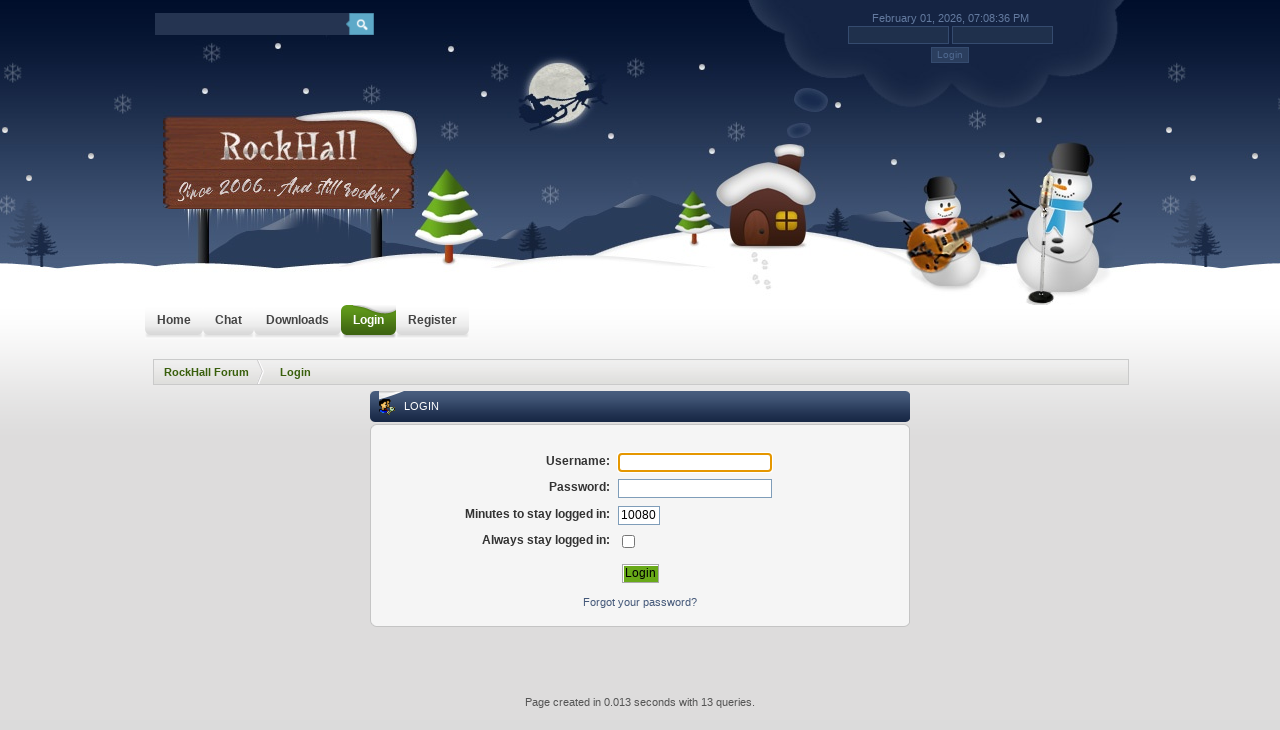

--- FILE ---
content_type: text/html; charset=UTF-8
request_url: http://www.rockhall.ro/forums/index.php?PHPSESSID=kllekrg3pc6rlquhhk2fe1dna5&action=login
body_size: 2440
content:
<!DOCTYPE html PUBLIC "-//W3C//DTD XHTML 1.0 Transitional//EN" "http://www.w3.org/TR/xhtml1/DTD/xhtml1-transitional.dtd">
<html xmlns="http://www.w3.org/1999/xhtml">
<head>
	<link rel="stylesheet" type="text/css" href="https://www.rockhall.ro/forums/Themes/x-mas_20rc3/css/index.css?fin20" />
	<link rel="stylesheet" type="text/css" href="http://www.rockhall.ro/forums/Themes/default/css/webkit.css" />
	<script type="text/javascript" src="http://www.rockhall.ro/forums/Themes/default/scripts/script.js?fin20"></script>
	<script type="text/javascript" src="https://www.rockhall.ro/forums/Themes/x-mas_20rc3/scripts/theme.js?fin20"></script>
	<script type="text/javascript"><!-- // --><![CDATA[
		var smf_theme_url = "https://www.rockhall.ro/forums/Themes/x-mas_20rc3";
		var smf_default_theme_url = "http://www.rockhall.ro/forums/Themes/default";
		var smf_images_url = "https://www.rockhall.ro/forums/Themes/x-mas_20rc3/images";
		var smf_scripturl = "http://www.rockhall.ro/forums/index.php?PHPSESSID=kllekrg3pc6rlquhhk2fe1dna5&amp;";
		var smf_iso_case_folding = false;
		var smf_charset = "UTF-8";
		var ajax_notification_text = "Loading...";
		var ajax_notification_cancel_text = "Cancel";
	// ]]></script>
	<meta http-equiv="Content-Type" content="text/html; charset=UTF-8" />
	<meta name="description" content="RockHall Forum&nbsp;|&nbsp;Login" />
	<title>RockHall Forum&nbsp;|&nbsp;Login</title>
	<link rel="help" href="http://www.rockhall.ro/forums/index.php?PHPSESSID=kllekrg3pc6rlquhhk2fe1dna5&amp;action=help" />
	<link rel="search" href="http://www.rockhall.ro/forums/index.php?PHPSESSID=kllekrg3pc6rlquhhk2fe1dna5&amp;action=search" />
	<link rel="contents" href="http://www.rockhall.ro/forums/index.php?PHPSESSID=kllekrg3pc6rlquhhk2fe1dna5&amp;" /><!-- nCode Image Resizer -->
	<script type="text/javascript" src="http://www.rockhall.ro/forums/Themes/default/ncode_imageresizer.js"></script>
	<script language="JavaScript" type="text/javascript"><!-- // -->
	NcodeImageResizer.BBURL = "https://www.rockhall.ro/forums/Themes/x-mas_20rc3/images";
	NcodeImageResizer.MODE = "newwindow";
	NcodeImageResizer.MAXWIDTH = "700";
	NcodeImageResizer.MAXHEIGHT = "700";
	vbphrase = new Array();
	vbphrase['ncode_imageresizer_warning_small'] = 'Click this bar to view the full image.';
	vbphrase['ncode_imageresizer_warning_filesize'] = 'This image has been resized. Click this bar to view the full image. The original image is sized %1$sx%2$s and weighs %3$sKB.';
	vbphrase['ncode_imageresizer_warning_no_filesize'] = 'Image resized. Click to view on %1$sx%2$s.';
	vbphrase['ncode_imageresizer_warning_fullsize'] = 'Click this bar to view the small image.';
	// ]]></script>
</head>
<body>
	<div id="body-top">
		<div id="top-banner">
			<div id="userarea" class="smalltext">
			<span class="time">February 01, 2026, 07:08:36 PM</span><br />				
			<script language="JavaScript" type="text/javascript" src="http://www.rockhall.ro/forums/Themes/default/scripts/sha1.js"></script>
				<form action="http://www.rockhall.ro/forums/index.php?PHPSESSID=kllekrg3pc6rlquhhk2fe1dna5&amp;action=login2" method="post" accept-charset="UTF-8"  onsubmit="hashLoginPassword(this, '5196046ce9ac3f31fa75ac3b1bc73044');">
					<input class="loginput" type="text" name="user" size="10" />
					<input class="loginput" type="password" name="passwrd" size="10" /><br />
					<input class="logbutton" type="submit" value="Login" />
					<input type="hidden" name="hash_passwrd" value="" /><input type="hidden" name="a3b1f9e55a06" value="5196046ce9ac3f31fa75ac3b1bc73044" />
				</form>
			</div>
			
			
									<div id="search">
				<form action="http://www.rockhall.ro/forums/index.php?PHPSESSID=kllekrg3pc6rlquhhk2fe1dna5&amp;action=search2" method="post" accept-charset="UTF-8">
					<input class="search-input" type="text" name="search" value="" onfocus="this.value = '';" onblur="if(this.value=='') this.value='';" />
					<input class="search-button" type="submit" name="submit" value="" />
				</form>
			</div>
			
			
			<div id="logo">
				<a href="http://www.rockhall.ro/forums/index.php?PHPSESSID=kllekrg3pc6rlquhhk2fe1dna5&amp;" title=""></a>
			</div>
		</div>
	</div>
	<div id="mainbody">
		<div class="wrapper">
			<div id="toolbar">
				
		<ul id="topnav">
				<li id="button_home">
					<a class="" href="http://www.rockhall.ro/forums/index.php?PHPSESSID=kllekrg3pc6rlquhhk2fe1dna5&amp;"><span>Home</span></a>
				</li>
				<li id="button_chat">
					<a class="" href="http://www.rockhall.ro/forums/chat/index.php" onclick="openWindow(this.href);this.blur();return false;"><span>Chat</span></a>
				</li>
				<li id="button_downloads">
					<a class="" href="http://www.rockhall.ro/forums/index.php?PHPSESSID=kllekrg3pc6rlquhhk2fe1dna5&amp;action=downloads"><span>Downloads</span></a>
				</li>
				<li id="button_login">
					<a class="active " href="http://www.rockhall.ro/forums/index.php?PHPSESSID=kllekrg3pc6rlquhhk2fe1dna5&amp;action=login"><span>Login</span></a>
				</li>
				<li id="button_register">
					<a class="" href="http://www.rockhall.ro/forums/index.php?PHPSESSID=kllekrg3pc6rlquhhk2fe1dna5&amp;action=register"><span>Register</span></a>
				</li>
			</ul>
			</div>
				<div class="clr"/>
			<div id="bodyarea">
	<div class="navigate_section">
		<ul id="breadcrumb">
			<li>
				<a href="http://www.rockhall.ro/forums/index.php?PHPSESSID=kllekrg3pc6rlquhhk2fe1dna5&amp;"><span>RockHall Forum</span></a>
			</li>
			<li class="last">
				<a href="http://www.rockhall.ro/forums/index.php?PHPSESSID=kllekrg3pc6rlquhhk2fe1dna5&amp;action=login"><span>Login</span></a>
			</li>
		</ul>
	</div>
					<script type="text/javascript">
          	function openWindow(url,width,height,options,name) {
          		width = width ? width : 800;
            	height = height ? height : 600;
              options = options ? options : 'resizable=yes';
              name = name ? name : 'openWindow';
              window.open(
              	url,
              	name,
              	'screenX='+(screen.width-width)/2+',screenY='+(screen.height-height)/2+',width='+width+',height='+height+','+options
              )
          	}
					</script>
		<script type="text/javascript" src="http://www.rockhall.ro/forums/Themes/default/scripts/sha1.js"></script>

		<form action="http://www.rockhall.ro/forums/index.php?PHPSESSID=kllekrg3pc6rlquhhk2fe1dna5&amp;action=login2" name="frmLogin" id="frmLogin" method="post" accept-charset="UTF-8"  onsubmit="hashLoginPassword(this, '5196046ce9ac3f31fa75ac3b1bc73044');">
		<div class="tborder login">
			<div class="cat_bar">
				<h3 class="catbg">
					<span class="ie6_header floatleft"><img src="https://www.rockhall.ro/forums/Themes/x-mas_20rc3/images/icons/login_sm.gif" alt="" class="icon" /> Login</span>
				</h3>
			</div>
			<span class="upperframe"><span></span></span>
			<div class="roundframe"><br class="clear" />
				<dl>
					<dt>Username:</dt>
					<dd><input type="text" name="user" size="20" value="" class="input_text" /></dd>
					<dt>Password:</dt>
					<dd><input type="password" name="passwrd" value="" size="20" class="input_password" /></dd>
				</dl>
				<dl>
					<dt>Minutes to stay logged in:</dt>
					<dd><input type="text" name="cookielength" size="4" maxlength="4" value="10080" class="input_text" /></dd>
					<dt>Always stay logged in:</dt>
					<dd><input type="checkbox" name="cookieneverexp" class="input_check" onclick="this.form.cookielength.disabled = this.checked;" /></dd>
				</dl>
				<p><input type="submit" value="Login" class="button_submit" /></p>
				<p class="smalltext"><a href="http://www.rockhall.ro/forums/index.php?PHPSESSID=kllekrg3pc6rlquhhk2fe1dna5&amp;action=reminder">Forgot your password?</a></p><input type="hidden" name="a3b1f9e55a06" value="5196046ce9ac3f31fa75ac3b1bc73044" />
				<input type="hidden" name="hash_passwrd" value="" />
			</div>
			<span class="lowerframe"><span></span></span>
		</div></form>
		<script type="text/javascript"><!-- // --><![CDATA[
			document.forms.frmLogin.user.focus();
		// ]]></script>
			</div>
		</div>
	</div>
		<div id="footer">
			<div id="copywrte"><br />
					<span class="smalltext">Page created in 0.013 seconds with 13 queries.</span>
			</div>
		</div>
<!-- HS-4-SMF -->
<script type="text/javascript" src="http://www.rockhall.ro/forums/Themes/default/hs4smf/highslide.js"></script>
<script type="text/javascript" src="http://www.rockhall.ro/forums/Themes/default/hs4smf/language/highslide.english.js"></script>
<script type="text/javascript"><!-- // --><![CDATA[
hs.graphicsDir = 'http://www.rockhall.ro/forums/Themes/default/hs4smf/graphics/';
hs.showCredits = false;
hs.fadeInOut = true;
hs.transitions = ['expand', 'crossfade'];
hs.align = 'center';
hs.padToMinWidth = true;
hs.captionOverlay.width = '100%';
hs.headingOverlay.width = '100%';
hs.captionOverlay.hideOnMouseOut = true;
hs.headingOverlay.hideOnMouseOut = true;
hs.outlineType = null;
hs.wrapperClassName = 'controls-in-heading';
// ]]></script>

</body></html>

--- FILE ---
content_type: application/javascript
request_url: http://www.rockhall.ro/forums/Themes/default/hs4smf/highslide.js
body_size: 19676
content:
/** 
 * Name:    Highslide JS
 * Version: 4.1.9 (2010-07-05)
 * Author:  Torstein HÃ¸nsi
 * Support: www.highslide.com/support
 * License: www.highslide.com/#license
 */
eval(function(p,a,c,k,e,d){e=function(c){return(c<a?'':e(parseInt(c/a)))+((c=c%a)>35?String.fromCharCode(c+29):c.toString(36))};if(!''.replace(/^/,String)){while(c--){d[e(c)]=k[c]||e(c)}k=[function(e){return d[e]}];e=function(){return'\\w+'};c=1};while(c--){if(k[c]){p=p.replace(new RegExp('\\b'+e(c)+'\\b','g'),k[c])}}return p}('q(!m){u m={T:{8k:\'ab\',ai:\'eB...\',ah:\'7z 21 ee\',aI:\'7z 21 ep 21 et\',8D:\'e7 21 d6 C (f)\',bt:\'dH by <i>9t 9y</i>\',at:\'dV 21 dT 9t 9y dr\',8t:\'aj\',8g:\'a6\',8M:\'9V\',8z:\'ag\',8O:\'ag (ds)\',ad:\'dp\',9N:\'a8\',9O:\'a8 1F (ap)\',9S:\'aa\',9R:\'aa 1F (ap)\',8l:\'aj (7s 1d)\',8h:\'a6 (7s 3o)\',8J:\'9V\',a7:\'1:1\',3I:\'dw %1 dy %2\',9e:\'7z 21 20 3i, e6 9X e4 21 3w. e5 7s cp R 1y 9X 2Q.\'},4G:\'N/cx/\',6z:\'cy.4I\',5i:\'cz.4I\',6Q:5y,9r:5y,4a:15,8a:15,4C:15,7a:15,49:cw,9M:0.75,8m:K,8I:5,3G:2,cv:3,5J:1j,bh:\'4u 3o\',bm:1,aY:K,bS:\'cA://N.c8/\',bx:\'cB\',9C:K,8c:[\'a\'],3h:[],bA:5y,3K:0,9f:50,7g:1j,7j:K,4f:K,3z:\'5Y\',91:K,4R:\'1H\',97:\'1H\',af:H,ae:H,8v:K,4l:9W,5v:9W,5L:K,1Q:\'d0-d1\',8w:{2X:\'<1g 2a="N-2X"><7k>\'+\'<1I 2a="N-2Q">\'+\'<a 26="#" 23="{m.T.8l}">\'+\'<1A>{m.T.8t}</1A></a>\'+\'</1I>\'+\'<1I 2a="N-3B">\'+\'<a 26="#" 23="{m.T.9O}">\'+\'<1A>{m.T.9N}</1A></a>\'+\'</1I>\'+\'<1I 2a="N-30">\'+\'<a 26="#" 23="{m.T.9R}">\'+\'<1A>{m.T.9S}</1A></a>\'+\'</1I>\'+\'<1I 2a="N-1y">\'+\'<a 26="#" 23="{m.T.8h}">\'+\'<1A>{m.T.8g}</1A></a>\'+\'</1I>\'+\'<1I 2a="N-3w">\'+\'<a 26="#" 23="{m.T.8J}">\'+\'<1A>{m.T.8M}</1A></a>\'+\'</1I>\'+\'<1I 2a="N-Z-2K">\'+\'<a 26="#" 23="{m.T.8D}">\'+\'<1A>{m.T.a7}</1A></a>\'+\'</1I>\'+\'<1I 2a="N-20">\'+\'<a 26="#" 23="{m.T.8O}" >\'+\'<1A>{m.T.8z}</1A></a>\'+\'</1I>\'+\'</7k></1g>\',9G:\'<1g 2a="N-cO"><7k>\'+\'<1I 2a="N-2Q">\'+\'<a 26="#" 23="{m.T.8l}" 2M="E m.2Q(k)">\'+\'<1A>{m.T.8t}</1A></a>\'+\'</1I>\'+\'<1I 2a="N-1y">\'+\'<a 26="#" 23="{m.T.8h}" 2M="E m.1y(k)">\'+\'<1A>{m.T.8g}</1A></a>\'+\'</1I>\'+\'<1I 2a="N-3w">\'+\'<a 26="#" 23="{m.T.8J}" 2M="E 1j">\'+\'<1A>{m.T.8M}</1A></a>\'+\'</1I>\'+\'<1I 2a="N-20">\'+\'<a 26="#" 23="{m.T.8O}" 2M="E m.20(k)">\'+\'<1A>{m.T.8z}</1A></a>\'+\'</1I>\'+\'</7k></1g>\'+\'<1g 2a="N-1b"></1g>\'+\'<1g 2a="N-cF"><1g>\'+\'<1A 2a="N-3O" 23="{m.T.ad}"><1A></1A></1A>\'+\'</1g></1g>\'},5C:[],7V:K,W:[],7I:[\'5L\',\'3r\',\'4R\',\'97\',\'af\',\'ae\',\'1Q\',\'3G\',\'cG\',\'cH\',\'cK\',\'9F\',\'cJ\',\'cI\',\'cW\',\'9u\',\'aP\',\'8v\',\'3Z\',\'5m\',\'3h\',\'3K\',\'J\',\'L\',\'7C\',\'7g\',\'7j\',\'4f\',\'cX\',\'dc\',\'db\',\'2H\',\'91\',\'3R\',\'4p\',\'3z\',\'7u\',\'8Q\',\'4l\',\'5v\',\'6U\',\'96\',\'9T\',\'2V\',\'2z\',\'bv\',\'bz\',\'19\'],1L:[],5l:0,84:{x:[\'aF\',\'1d\',\'4r\',\'3o\',\'aE\'],y:[\'5X\',\'11\',\'8e\',\'4u\',\'6l\']},6F:{},9u:{},9F:{},7u:{bI:{},1Y:{},bH:{}},3L:[],5o:[],45:{},48:[],6P:[],4T:[],6t:{},9l:{},6Y:[],2R:/dd\\/4\\.0/.16(52.6j)?8:95((52.6j.6w().2S(/.+(?:9D|de|dh|1w)[\\/: ]([\\d.]+)/)||[0,\'0\'])[1]),1w:(U.5A&&!1S.3y),4m:/dg/.16(52.6j),5n:/df.+9D:1\\.[0-8].+d7/.16(52.6j),$:B(1t){q(1t)E U.9i(1t)},29:B(1Z,3j){1Z[1Z.14]=3j},1c:B(9v,3W,3U,5T,9H){u el=U.1c(9v);q(3W)m.3A(el,3W);q(9H)m.P(el,{7x:0,7p:\'1J\',7D:0});q(3U)m.P(el,3U);q(5T)5T.1U(el);E el},3A:B(el,3W){R(u x 2T 3W)el[x]=3W[x];E el},P:B(el,3U){R(u x 2T 3U){q(m.1w&&x==\'1v\'){q(3U[x]>0.99)el.F.d2(\'5e\');I el.F.5e=\'9w(1v=\'+(3U[x]*2o)+\')\'}I el.F[x]=3U[x]}},2G:B(el,18,3m){u 4n,4U,4o;q(1C 3m!=\'66\'||3m===H){u 2N=b8;3m={3S:2N[2],2z:2N[3],6c:2N[4]}}q(1C 3m.3S!=\'3I\')3m.3S=5y;3m.2z=1l[3m.2z]||1l.aq;3m.7d=m.3A({},18);R(u 31 2T 18){u e=1D m.1W(el,3m,31);4n=95(m.9p(el,31))||0;4U=95(18[31]);4o=31!=\'1v\'?\'D\':\'\';e.3q(4n,4U,4o)}},9p:B(el,18){q(el.F[18]){E el.F[18]}I q(U.92){E U.92.aX(el,H).aV(18)}I{q(18==\'1v\')18=\'5e\';u 3j=el.5V[18.2c(/\\-(\\w)/g,B(a,b){E b.ao()})];q(18==\'5e\')3j=3j.2c(/9w\\(1v=([0-9]+)\\)/,B(a,b){E b/2o});E 3j===\'\'?1:3j}},71:B(){u d=U,w=1S,5P=d.6r&&d.6r!=\'7o\'?d.4Y:d.1b;u J=m.1w?5P.7X:(d.4Y.7X||6X.di),L=m.1w?5P.aB:6X.cu;m.3M={J:J,L:L,5d:m.1w?5P.5d:c7,5h:m.1w?5P.5h:c5};E m.3M},6M:B(el){u p={x:el.9K,y:el.7n};4A(el.9I){el=el.9I;p.x+=el.9K;p.y+=el.7n;q(el!=U.1b&&el!=U.4Y){p.x-=el.5d;p.y-=el.5h}}E p},2K:B(a,1Y,3q,V){q(!a)a=m.1c(\'a\',H,{1o:\'1J\'},m.22);q(1C a.5M==\'B\')E 1Y;q(V==\'3n\'){R(u i=0;i<m.48.14;i++){q(m.48[i]&&m.48[i].a==a){m.48[i].av();m.48[i]=H;E 1j}}m.9J=K}1p{1D m.5q(a,1Y,3q,V);E 1j}1r(e){E K}},an:B(a,1Y,3q){E m.2K(a,1Y,3q,\'3n\')},7U:B(){E m.1c(\'1g\',{1f:\'N-3n-O\',2l:m.8x(m.8w.9G)})},4c:B(el,4h,1f){u 1q=el.3b(4h);R(u i=0;i<1q.14;i++){q((1D 54(1f)).16(1q[i].1f)){E 1q[i]}}E H},8x:B(s){s=s.2c(/\\s/g,\' \');u 2b=/{m\\.T\\.([^}]+)\\}/g,5W=s.2S(2b),T;q(5W)R(u i=0;i<5W.14;i++){T=5W[i].2c(2b,"$1");q(1C m.T[T]!=\'2e\')s=s.2c(5W[i],m.T[T])}E s},7H:B(a){R(u i=0;i<m.4T.14;i++){q(m.4T[i][0]==a){u c=m.4T[i][1];m.4T[i][1]=c.5b(1);E c}}E H},aO:B(e){u 1Z=m.5E();R(u i=0;i<1Z.4P.14;i++){u a=1Z.4P[i];q(m.3Y(a,\'2H\')==\'35\'&&m.3Y(a,\'91\'))m.29(m.6P,a)}m.9n(0)},9n:B(i){q(!m.6P[i])E;u a=m.6P[i];u 5U=m.4j(m.3Y(a,\'7C\'));q(!5U)5U=m.7U();u 35=1D m.6e(a,5U,1);35.8S=B(){};35.3s=B(){m.29(m.4T,[a,5U]);m.9n(i+1)};35.8j()},9L:B(){u 9k=0,6I=-1,W=m.W,A,1x;R(u i=0;i<W.14;i++){A=W[i];q(A){1x=A.Q.F.1x;q(1x&&1x>9k){9k=1x;6I=i}}}q(6I==-1)m.2Z=-1;I W[6I].3V()},3Y:B(a,5G){a.5M=a.2M;u p=a.5M?a.5M():H;a.5M=H;E(p&&1C p[5G]!=\'2e\')?p[5G]:(1C m[5G]!=\'2e\'?m[5G]:H)},6f:B(a){u 19=m.3Y(a,\'19\');q(19)E 19;E a.26},4j:B(1t){u 1M=m.$(1t),4t=m.9l[1t],a={};q(!1M&&!4t)E H;q(!4t){4t=1M.5b(K);4t.1t=\'\';m.9l[1t]=4t;E 1M}I{E 4t.5b(K)}},3v:B(d){q(d)m.89.1U(d);m.89.2l=\'\'},1u:B(A){q(!m.2v){m.2v=m.1c(\'1g\',{1f:\'N-c0 N-2m-C\',5F:\'\',2M:B(){m.20()}},{1k:\'1O\',1v:0},m.22,K)}m.2v.F.1o=\'\';m.2v.5F+=\'|\'+A.M;q(m.5n&&m.9x)m.P(m.2v,{93:\'6s(\'+m.4G+\'bZ.a4)\',1v:1});I m.2G(m.2v,{1v:A.3K},m.9f)},8i:B(M){q(!m.2v)E;q(1C M!=\'2e\')m.2v.5F=m.2v.5F.2c(\'|\'+M,\'\');q((1C M!=\'2e\'&&m.2v.5F!=\'\')||(m.2h&&m.3Y(m.2h,\'3K\')))E;q(m.5n&&m.9x)m.2v.F.1o=\'1J\';I m.2G(m.2v,{1v:0},m.9f,H,B(){m.2v.F.1o=\'1J\'})},9z:B(65,A){u 1e=A||m.2B();A=1e;q(m.2h)E 1j;I m.1e=1e;m.4k(U,1S.3y?\'6n\':\'6o\',m.5z);1p{m.2h=65;65.2M()}1r(e){m.1e=m.2h=H}1p{q(!65||A.3h[1]!=\'3P\')A.20()}1r(e){}E 1j},62:B(el,2j){u A=m.2B(el);q(A)E m.9z(A.87(2j),A);I E 1j},2Q:B(el){E m.62(el,-1)},1y:B(el){E m.62(el,1)},5z:B(e){q(!e)e=1S.2r;q(!e.2s)e.2s=e.8F;q(1C e.2s.9h!=\'2e\')E K;u A=m.2B();u 2j=H;9Z(e.cr){1X 70:q(A)A.7i();E K;1X 32:2j=2;6x;1X 34:1X 39:1X 40:2j=1;6x;1X 8:1X 33:1X 37:1X 38:2j=-1;6x;1X 27:1X 13:2j=0}q(2j!==H){m.4k(U,1S.3y?\'6n\':\'6o\',m.5z);q(!m.9C)E K;q(e.6m)e.6m();I e.ci=1j;q(A){q(2j==0){A.20()}I q(2j==2){q(A.1F)A.1F.bb()}I{q(A.1F)A.1F.30();m.62(A.M,2j)}E 1j}}E K},cg:B(Y){m.29(m.1L,m.3A(Y,{24:\'24\'+m.5l++}))},ck:B(1E){u 2P=1E.2V;q(1C 2P==\'66\'){R(u i=0;i<2P.14;i++){u o={};R(u x 2T 1E)o[x]=1E[x];o.2V=2P[i];m.29(m.5o,o)}}I{m.29(m.5o,1E)}},8V:B(8R,6R){u el,2b=/^N-Q-([0-9]+)$/;el=8R;4A(el.2F){q(el.77!==2e)E el.77;q(el.1t&&2b.16(el.1t))E el.1t.2c(2b,"$1");el=el.2F}q(!6R){el=8R;4A(el.2F){q(el.4h&&m.6C(el)){R(u M=0;M<m.W.14;M++){u A=m.W[M];q(A&&A.a==el)E M}}el=el.2F}}E H},2B:B(el,6R){q(1C el==\'2e\')E m.W[m.2Z]||H;q(1C el==\'3I\')E m.W[el]||H;q(1C el==\'8s\')el=m.$(el);E m.W[m.8V(el,6R)]||H},6C:B(a){E(a.2M&&a.2M.bT().2c(/\\s/g,\' \').2S(/m.(cn|e)cm/))},br:B(){R(u i=0;i<m.W.14;i++)q(m.W[i]&&m.W[i].58)m.9L()},7L:B(e){q(!e)e=1S.2r;q(e.dx>1)E K;q(!e.2s)e.2s=e.8F;u el=e.2s;4A(el.2F&&!(/N-(3i|3w|3n|3O)/.16(el.1f))){el=el.2F}u A=m.2B(el);q(A&&(A.5r||!A.58))E K;q(A&&e.V==\'7S\'){q(e.2s.9h)E K;u 2S=el.1f.2S(/N-(3i|3w|3O)/);q(2S){m.2w={A:A,V:2S[1],1d:A.x.G,J:A.x.C,11:A.y.G,L:A.y.C,9B:e.6B,9A:e.7f};m.2i(U,\'6p\',m.7h);q(e.6m)e.6m();q(/N-(3i|3n)-8Y/.16(A.O.1f)){A.3V();m.8b=K}E 1j}I q(/N-3n/.16(el.1f)&&m.2Z!=A.M){A.3V();A.53(\'1n\')}}I q(e.V==\'ax\'){m.4k(U,\'6p\',m.7h);q(m.2w){q(m.55&&m.2w.V==\'3i\')m.2w.A.O.F.4v=m.55;u 42=m.2w.42;q(!42&&!m.8b&&!/(3w|3O)/.16(m.2w.V)){A.20()}I q(42||(!42&&m.9J)){m.2w.A.53(\'1n\')}q(m.2w.A.3x)m.2w.A.3x.F.1o=\'1J\';m.8b=1j;m.2w=H}I q(/N-3i-8Y/.16(el.1f)){el.F.4v=m.55}}E 1j},7h:B(e){q(!m.2w)E K;q(!e)e=1S.2r;u a=m.2w,A=a.A;q(A.1i){q(!A.3x)A.3x=m.1c(\'1g\',H,{1h:\'2f\',J:A.x.C+\'D\',L:A.y.C+\'D\',1d:A.x.cb+\'D\',11:A.y.cb+\'D\',1x:4,93:(m.1w?\'eA\':\'1J\'),1v:0.en},A.Q,K);q(A.3x.F.1o==\'1J\')A.3x.F.1o=\'\'}a.dX=e.6B-a.9B;a.dY=e.7f-a.9A;u 8C=1l.eh(1l.ar(a.dX,2)+1l.ar(a.dY,2));q(!a.42)a.42=(a.V!=\'3i\'&&8C>0)||(8C>(m.ef||5));q(a.42&&e.6B>5&&e.7f>5){q(a.V==\'3O\')A.3O(a);I{A.8E(a.1d+a.dX,a.11+a.dY);q(a.V==\'3i\')A.O.F.4v=\'3w\'}}E 1j},al:B(e){1p{q(!e)e=1S.2r;u 72=/ed/i.16(e.V);q(!e.2s)e.2s=e.8F;q(m.1w)e.8B=72?e.ei:e.ec;u A=m.2B(e.2s);q(!A.58)E;q(!A||!e.8B||m.2B(e.8B,K)==A||m.2w)E;R(u i=0;i<A.1L.14;i++)(B(){u o=m.$(\'24\'+A.1L[i]);q(o&&o.6Z){q(72)m.P(o,{1k:\'1O\',1o:\'\'});m.2G(o,{1v:72?o.1v:0},o.41)}})()}1r(e){}},2i:B(el,2r,3D){q(el==U&&2r==\'3T\'){m.29(m.6Y,3D)}1p{el.2i(2r,3D,1j)}1r(e){1p{el.ac(\'60\'+2r,3D);el.e3(\'60\'+2r,3D)}1r(e){el[\'60\'+2r]=3D}}},4k:B(el,2r,3D){1p{el.4k(2r,3D,1j)}1r(e){1p{el.ac(\'60\'+2r,3D)}1r(e){el[\'60\'+2r]=H}}},6H:B(i){q(m.7V&&m.5C[i]&&m.5C[i]!=\'2e\'){u 1N=U.1c(\'1N\');1N.47=B(){1N=H;m.6H(i+1)};1N.19=m.5C[i]}},ay:B(3I){q(3I&&1C 3I!=\'66\')m.8I=3I;u 1Z=m.5E();R(u i=0;i<1Z.4L.14&&i<m.8I;i++){m.29(m.5C,m.6f(1Z.4L[i]))}q(m.1Q)1D m.5c(m.1Q,B(){m.6H(0)});I m.6H(0);q(m.5i)u 4I=m.1c(\'1N\',{19:m.4G+m.5i})},6G:B(){q(!m.22){m.71();m.61=m.1w&&m.2R<7;m.b5=m.61&&7Q.eE==\'eD:\';R(u x 2T m.6J){q(1C m[x]!=\'2e\')m.T[x]=m[x];I q(1C m.T[x]==\'2e\'&&1C m.6J[x]!=\'2e\')m.T[x]=m.6J[x]}m.22=m.1c(\'1g\',{1f:\'N-22\'},{1h:\'2f\',1d:0,11:0,J:\'2o%\',1x:m.49,8r:\'ab\'},U.1b,K);m.2k=m.1c(\'a\',{1f:\'N-2k\',23:m.T.ah,2l:m.T.ai,26:\'bg:;\'},{1h:\'2f\',11:\'-4w\',1v:m.9M,1x:1},m.22);m.89=m.1c(\'1g\',H,{1o:\'1J\'},m.22);m.2m=m.1c(\'1g\',{1f:\'N-2m N-2m-C\'},{1k:(m.4m&&m.2R<6V)?\'1O\':\'1n\'},m.22,1);m.3l=m.1c(\'1g\',H,{bK:\'bM\',es:\'ev\'},H,K);1l.eu=B(t,b,c,d){E c*t/d+b};1l.aq=B(t,b,c,d){E c*(t/=d)*t+b};m.aR=m.61;m.aW=((1S.3y&&m.2R<9)||52.bF==\'bE\'||(m.1w&&m.2R<5.5))}},3T:B(){q(m.7Y)E;m.7Y=K;R(u i=0;i<m.6Y.14;i++)m.6Y[i]()},8f:B(){u el,1q,5A=[],4L=[],4P=[],3t={},2b;R(u i=0;i<m.8c.14;i++){1q=U.3b(m.8c[i]);R(u j=0;j<1q.14;j++){el=1q[j];2b=m.6C(el);q(2b){m.29(5A,el);q(2b[0]==\'m.2K\')m.29(4L,el);I q(2b[0]==\'m.an\')m.29(4P,el);u g=m.3Y(el,\'2V\')||\'1J\';q(!3t[g])3t[g]=[];m.29(3t[g],el)}}}m.4J={5A:5A,3t:3t,4L:4L,4P:4P};E m.4J},5E:B(){E m.4J||m.8f()},20:B(el){u A=m.2B(el);q(A)A.20();E 1j}};m.1W=B(2Y,1E,18){k.1E=1E;k.2Y=2Y;k.18=18;q(!1E.am)1E.am={}};m.1W.57={9q:B(){(m.1W.3F[k.18]||m.1W.3F.9Q)(k);q(k.1E.3F)k.1E.3F.9U(k.2Y,k.4q,k)},3q:B(7t,21,4o){k.9g=(1D 69()).68();k.4n=7t;k.4U=21;k.4o=4o;k.4q=k.4n;k.G=k.9m=0;u 6X=k;B t(79){E 6X.3F(79)}t.2Y=k.2Y;q(t()&&m.3L.29(t)==1){m.ak=dC(B(){u 3L=m.3L;R(u i=0;i<3L.14;i++)q(!3L[i]())3L.dB(i--,1);q(!3L.14){dt(m.ak)}},13)}},3F:B(79){u t=(1D 69()).68();q(79||t>=k.1E.3S+k.9g){k.4q=k.4U;k.G=k.9m=1;k.9q();k.1E.7d[k.18]=K;u 9o=K;R(u i 2T k.1E.7d)q(k.1E.7d[i]!==K)9o=1j;q(9o){q(k.1E.6c)k.1E.6c.9U(k.2Y)}E 1j}I{u n=t-k.9g;k.9m=n/k.1E.3S;k.G=k.1E.2z(n,0,1,k.1E.3S);k.4q=k.4n+((k.4U-k.4n)*k.G);k.9q()}E K}};m.3A(m.1W,{3F:{1v:B(1W){m.P(1W.2Y,{1v:1W.4q})},9Q:B(1W){1p{q(1W.2Y.F&&1W.2Y.F[1W.18]!=H)1W.2Y.F[1W.18]=1W.4q+1W.4o;I 1W.2Y[1W.18]=1W.4q}1r(e){}}}});m.5c=B(1Q,3s){k.3s=3s;k.1Q=1Q;u v=m.2R,6K;k.9a=m.1w&&v>=5.5&&v<7;q(!1Q){q(3s)3s();E}m.6G();k.2I=m.1c(\'2I\',{dS:0},{1k:\'1n\',1h:\'2f\',dR:\'dU\',J:0},m.22,K);u 8X=m.1c(\'8X\',H,H,k.2I,1);k.2L=[];R(u i=0;i<=8;i++){q(i%3==0)6K=m.1c(\'6K\',H,{L:\'1H\'},8X,K);k.2L[i]=m.1c(\'2L\',H,H,6K,K);u F=i!=4?{e0:0,dZ:0}:{1h:\'4y\'};m.P(k.2L[i],F)}k.2L[4].1f=1Q+\' N-1a\';k.a3()};m.5c.57={a3:B(){u 19=m.4G+(m.dQ||"dP/")+k.1Q+".a4";u a5=m.4m&&m.2R<6V?m.22:H;k.3H=m.1c(\'1N\',H,{1h:\'2f\',11:\'-4w\'},a5,K);u 3u=k;k.3H.47=B(){3u.a2()};k.3H.19=19},a2:B(){u o=k.1z=k.3H.J/4,G=[[0,0],[0,-4],[-2,0],[0,-8],0,[-2,-8],[0,-2],[0,-6],[-2,-2]],1u={L:(2*o)+\'D\',J:(2*o)+\'D\'};R(u i=0;i<=8;i++){q(G[i]){q(k.9a){u w=(i==1||i==7)?\'2o%\':k.3H.J+\'D\';u 1g=m.1c(\'1g\',H,{J:\'2o%\',L:\'2o%\',1h:\'4y\',2d:\'1n\'},k.2L[i],K);m.1c(\'1g\',H,{5e:"dK:dL.bo.dO(dN=dM, 19=\'"+k.3H.19+"\')",1h:\'2f\',J:w,L:k.3H.L+\'D\',1d:(G[i][0]*o)+\'D\',11:(G[i][1]*o)+\'D\'},1g,K)}I{m.P(k.2L[i],{93:\'6s(\'+k.3H.19+\') \'+(G[i][0]*o)+\'D \'+(G[i][1]*o)+\'D\'})}q(1S.3y&&(i==3||i==5))m.1c(\'1g\',H,1u,k.2L[i],K);m.P(k.2L[i],1u)}}k.3H=H;q(m.45[k.1Q])m.45[k.1Q].5H();m.45[k.1Q]=k;q(k.3s)k.3s()},4z:B(G,1z,a1,41,2z){u A=k.A,5x=A.Q.F,1z=1z||0,G=G||{x:A.x.G+1z,y:A.y.G+1z,w:A.x.S(\'28\')-2*1z,h:A.y.S(\'28\')-2*1z};q(a1)k.2I.F.1k=(G.h>=4*k.1z)?\'1O\':\'1n\';m.P(k.2I,{1d:(G.x-k.1z)+\'D\',11:(G.y-k.1z)+\'D\',J:(G.w+2*k.1z)+\'D\'});G.w-=2*k.1z;G.h-=2*k.1z;m.P(k.2L[4],{J:G.w>=0?G.w+\'D\':0,L:G.h>=0?G.h+\'D\':0});q(k.9a)k.2L[3].F.L=k.2L[5].F.L=k.2L[4].F.L},5H:B(9Y){q(9Y)k.2I.F.1k=\'1n\';I m.3v(k.2I)}};m.7b=B(A,1u){k.A=A;k.1u=1u;k.3c=1u==\'x\'?\'er\':\'em\';k.3e=k.3c.6w();k.5a=1u==\'x\'?\'eF\':\'eg\';k.6O=k.5a.6w();k.98=1u==\'x\'?\'eo\':\'dj\';k.a0=k.98.6w();k.1B=k.2W=0};m.7b.57={S:B(M){9Z(M){1X\'7G\':E k.1V+k.3g+(k.t-m.2k[\'1z\'+k.3c])/2;1X\'7w\':E k.G+k.cb+k.1B+(k.C-m.2k[\'1z\'+k.3c])/2;1X\'28\':E k.C+2*k.cb+k.1B+k.2W;1X\'4F\':E k.4e-k.3a-k.4d;1X\'7E\':E k.S(\'4F\')-2*k.cb-k.1B-k.2W;1X\'5g\':E k.G-(k.A.1a?k.A.1a.1z:0);1X\'8W\':E k.S(\'28\')+(k.A.1a?2*k.A.1a.1z:0);1X\'2t\':E k.1R?1l.36((k.C-k.1R)/2):0}},7T:B(){k.cb=(k.A.O[\'1z\'+k.3c]-k.t)/2;k.4d=m[\'7D\'+k.98]},7O:B(){k.t=k.A.el[k.3e]?4g(k.A.el[k.3e]):k.A.el[\'1z\'+k.3c];k.1V=k.A.1V[k.1u];k.3g=(k.A.el[\'1z\'+k.3c]-k.t)/2;q(k.1V==0||k.1V==-1){k.1V=(m.3M[k.3e]/2)+m.3M[\'2D\'+k.5a]}},83:B(){u A=k.A;k.2E=\'1H\';q(A.97==\'4r\')k.2E=\'4r\';I q(1D 54(k.6O).16(A.4R))k.2E=H;I q(1D 54(k.a0).16(A.4R))k.2E=\'5w\';k.G=k.1V-k.cb+k.3g;q(k.96&&k.1u==\'x\')A.6U=1l.3p(A.6U||k.Z,A.96*k.Z/A.y.Z);k.C=1l.3p(k.Z,A[\'5w\'+k.3c]||k.Z);k.2C=A.5L?1l.3p(A[\'3p\'+k.3c],k.Z):k.Z;q(A.2u&&A.3r){k.C=A[k.3e];k.1R=k.Z}q(k.1u==\'x\'&&m.5J)k.2C=A.4l;k.2s=A[\'2s\'+k.1u.ao()];k.3a=m[\'7D\'+k.5a];k.2D=m.3M[\'2D\'+k.5a];k.4e=m.3M[k.3e]},63:B(i){u A=k.A;q(A.2u&&(A.3r||m.5J)){k.1R=i;k.C=1l.5w(k.C,k.1R);A.O.F[k.6O]=k.S(\'2t\')+\'D\'}I k.C=i;A.O.F[k.3e]=i+\'D\';A.Q.F[k.3e]=k.S(\'28\')+\'D\';q(A.1a)A.1a.4z();q(A.3x)A.3x.F[k.3e]=i+\'D\';q(k.1u==\'y\'&&A.5N&&A.1b.F.L!=\'1H\')1p{A.5N.1b.F.2d=\'1H\'}1r(e){}q(A.2p){u d=A.2g;q(k.7q===2e)k.7q=A.1m[\'1z\'+k.3c]-d[\'1z\'+k.3c];d.F[k.3e]=(k.C-k.7q)+\'D\';q(k.1u==\'x\')A.3N.F.J=\'1H\';q(A.1b)A.1b.F[k.3e]=\'1H\'}q(k.1u==\'x\'&&A.1s)A.4E(K);q(k.1u==\'x\'&&A.1F&&A.2u){q(i==k.Z)A.1F.4H(\'Z-2K\');I A.1F.4s(\'Z-2K\')}},8Z:B(i){k.G=i;k.A.Q.F[k.6O]=i+\'D\';q(k.A.1a)k.A.1a.4z()}};m.5q=B(a,1Y,3q,2U){q(U.bf&&m.1w&&!m.7Y){m.2i(U,\'3T\',B(){1D m.5q(a,1Y,3q,2U)});E}k.a=a;k.3q=3q;k.2U=2U||\'3i\';k.2p=(2U==\'3n\');k.2u=!k.2p;m.7V=1j;k.1L=[];k.1e=m.1e;m.1e=H;m.6G();u M=k.M=m.W.14;R(u i=0;i<m.7I.14;i++){u 31=m.7I[i];k[31]=1Y&&1C 1Y[31]!=\'2e\'?1Y[31]:m[31]}q(!k.19)k.19=a.26;u el=(1Y&&1Y.8L)?m.$(1Y.8L):a;el=k.9P=el.3b(\'1N\')[0]||el;k.6D=el.1t||a.1t;R(u i=0;i<m.W.14;i++){q(m.W[i]&&m.W[i].a==a&&!(k.1e&&k.3h[1]==\'3P\')){m.W[i].3V();E 1j}}q(!m.dI)R(u i=0;i<m.W.14;i++){q(m.W[i]&&m.W[i].9P!=el&&!m.W[i].64){m.W[i].6d()}}m.W[M]=k;q(!m.8m&&!m.2h){q(m.W[M-1])m.W[M-1].20();q(1C m.2Z!=\'2e\'&&m.W[m.2Z])m.W[m.2Z].20()}k.el=el;k.1V=k.9T||m.6M(el);m.71();u x=k.x=1D m.7b(k,\'x\');x.7O();u y=k.y=1D m.7b(k,\'y\');y.7O();k.Q=m.1c(\'1g\',{1t:\'N-Q-\'+k.M,1f:\'N-Q \'+k.8Q},{1k:\'1n\',1h:\'2f\',1x:m.49+=2},H,K);k.Q.dF=k.Q.dE=m.al;q(k.2U==\'3i\'&&k.3G==2)k.3G=0;q(!k.1Q||(k.1e&&k.2u&&k.3h[1]==\'3P\')){k[k.2U+\'7K\']()}I q(m.45[k.1Q]){k.7J();k[k.2U+\'7K\']()}I{k.5S();u A=k;1D m.5c(k.1Q,B(){A.7J();A[A.2U+\'7K\']()})}E K};m.5q.57={8G:B(e){q(m.dk)dm(\'du \'+e.dD+\': \'+e.dv);I 1S.7Q.26=k.19},7J:B(){u 1a=k.1a=m.45[k.1Q];1a.A=k;1a.2I.F.1x=k.Q.F.1x-1;m.45[k.1Q]=H},5S:B(){q(k.64||k.2k)E;k.2k=m.2k;u A=k;k.2k.2M=B(){A.6d()};u A=k,l=k.x.S(\'7G\')+\'D\',t=k.y.S(\'7G\')+\'D\';q(!2y&&k.1e&&k.3h[1]==\'3P\')u 2y=k.1e;q(2y){l=2y.x.S(\'7w\')+\'D\';t=2y.y.S(\'7w\')+\'D\';k.2k.F.1x=m.49++}3X(B(){q(A.2k)m.P(A.2k,{1d:l,11:t,1x:m.49++})},2o)},ex:B(){u A=k;u 1N=U.1c(\'1N\');k.O=1N;1N.47=B(){q(m.W[A.M])A.5O()};q(m.eC)1N.ey=B(){E 1j};1N.1f=\'N-3i\';m.P(1N,{1k:\'1n\',1o:\'4x\',1h:\'2f\',6U:\'4w\',1x:3});1N.23=m.T.9e;q(m.4m&&m.2R<6V)m.22.1U(1N);q(m.1w&&m.ea)1N.19=H;1N.19=k.19;k.5S()},ek:B(){k.O=m.7H(k.a);q(!k.O)k.O=m.4j(k.7C);q(!k.O)k.O=m.7U();k.8u([\'73\']);q(k.73){u 1b=m.4c(k.O,\'1g\',\'N-1b\');q(1b)1b.1U(k.73);k.73.F.1o=\'4x\'}u 1m=k.1m=k.O;q(/(3Q|1i)/.16(k.2H))k.82(1m);m.22.1U(k.Q);m.P(k.Q,{1h:\'ej\',7x:\'0 \'+m.8a+\'D 0 \'+m.4a+\'D\'});k.O=m.1c(\'1g\',{1f:\'N-3n\'},{1h:\'4y\',1x:3,L:0,2d:\'1n\'},k.Q);k.3N=m.1c(\'1g\',H,H,k.O,1);k.3N.1U(1m);m.P(1m,{1h:\'4y\',1o:\'4x\',8r:m.T.8k||\'\'});q(k.J)1m.F.J=k.J+\'D\';q(k.L)m.P(1m,{L:k.L+\'D\',2d:\'1n\'});q(1m.2q<k.4l)1m.F.J=k.4l+\'D\';q(k.2H==\'35\'&&!m.7H(k.a)){k.5S();u A=k;u 35=1D m.6e(k.a,1m);35.19=k.19;35.3s=B(){q(m.W[A.M])A.5O()};35.8S=B(){7Q.26=A.19};35.8j()}I q(k.2H==\'1i\'&&k.3z==\'5Y\'){k.6a()}I k.5O()},5O:B(){1p{q(!k.O)E;k.O.47=H;q(k.64)E;I k.64=K;u x=k.x,y=k.y;q(k.2k){m.P(k.2k,{11:\'-4w\'});k.2k=H}q(k.2u){x.Z=k.O.J;y.Z=k.O.L;m.P(k.O,{J:x.t+\'D\',L:y.t+\'D\'});k.Q.1U(k.O);m.22.1U(k.Q)}I q(k.7A)k.7A();x.7T();y.7T();m.P(k.Q,{1d:(x.1V+x.3g-x.cb)+\'D\',11:(y.1V+x.3g-y.cb)+\'D\'});k.8p();k.aC();u 2A=x.Z/y.Z;x.83();k.2E(x);y.83();k.2E(y);q(k.2p)k.bL();q(k.1s)k.4E(0,1);q(k.5L){q(k.2u)k.bw(2A);I k.7Z();u 1T=k.1F;q(1T&&k.1e&&1T.2X&&1T.9E){u G=1T.bR.1h||\'\',p;R(u 1u 2T m.84)R(u i=0;i<5;i++){p=k[1u];q(G.2S(m.84[1u][i])){p.G=k.1e[1u].G+(k.1e[1u].1B-p.1B)+(k.1e[1u].C-p.C)*[0,0,.5,1,1][i];q(1T.9E==\'ca\'){q(p.G+p.C+p.1B+p.2W>p.2D+p.4e-p.4d)p.G=p.2D+p.4e-p.C-p.3a-p.4d-p.1B-p.2W;q(p.G<p.2D+p.3a)p.G=p.2D+p.3a}}}}q(k.2u&&k.x.Z>(k.x.1R||k.x.C)){k.bi();q(k.1L.14==1)k.4E()}}k.8q()}1r(e){k.8G(e)}},82:B(5T,1H){u c=m.4c(5T,\'6k\',\'N-1b\');q(/(1i|3Q)/.16(k.2H)){q(k.3R)c.F.J=k.3R+\'D\';q(k.4p)c.F.L=k.4p+\'D\'}},6a:B(){q(k.bG)E;u A=k;k.1b=m.4c(k.1m,\'6k\',\'N-1b\');q(k.2H==\'1i\'){k.5S();u 4Z=m.3l.5b(1);k.1b.1U(4Z);k.d4=k.1m.2q;q(!k.3R)k.3R=4Z.2q;u 4X=k.1m.1P-k.1b.1P,h=k.4p||m.3M.L-4X-m.4C-m.7a,47=k.3z==\'5Y\'?\' 47="q (m.W[\'+k.M+\']) m.W[\'+k.M+\'].5O()" \':\'\';k.1b.2l+=\'<1i 31="m\'+(1D 69()).68()+\'" cC="0" M="\'+k.M+\'" \'+\' F="J:\'+k.3R+\'D; L:\'+h+\'D" \'+47+\' 19="\'+k.19+\'" ></1i>\';k.4Z=k.1b.3b(\'1g\')[0];k.1i=k.1b.3b(\'1i\')[0];q(k.3z==\'5p\')k.7N()}q(k.2H==\'3Q\'){k.1b.1t=k.1b.1t||\'m-cE-1t-\'+k.M;u a=k.7u;q(!a.1Y)a.1Y={};q(1C a.1Y.a9==\'2e\')a.1Y.a9=\'cV\';q(8o)8o.cR(k.19,k.1b.1t,k.3R,k.4p,a.eb||\'7\',a.cL,a.bI,a.1Y,a.bH)}k.bG=K},7A:B(){q(k.1i&&!k.4p){k.1i.F.L=k.1b.F.L=k.7B()+\'D\'}k.1m.1U(m.3l);q(!k.x.Z)k.x.Z=k.1m.2q;k.y.Z=k.1m.1P;k.1m.8A(m.3l);q(m.1w&&k.bJ>4g(k.1m.5V.L)){k.bJ=4g(k.1m.5V.L)}m.P(k.Q,{1h:\'2f\',7x:\'0\'});m.P(k.O,{J:k.x.t+\'D\',L:k.y.t+\'D\'})},7B:B(){u h;1p{u 2n=k.5N=k.1i.9b||k.1i.5Q.U;u 3l=2n.1c(\'1g\');3l.F.bK=\'bM\';2n.1b.1U(3l);h=3l.7n;q(m.1w)h+=4g(2n.1b.5V.4C)+4g(2n.1b.5V.7a)-1}1r(e){h=c1}E h},7N:B(){u 51=k.1m.2q-k.4Z.2q;m.3v(k.4Z);q(51<0)51=0;u 4X=k.1m.1P-k.1i.1P;q(k.5N&&!k.4p&&!k.L&&k.y.C==k.y.Z)1p{k.5N.1b.F.2d=\'1n\'}1r(e){}m.P(k.1i,{J:1l.9d(k.x.C-51)+\'D\',L:1l.9d(k.y.C-4X)+\'D\'});m.P(k.1b,{J:k.1i.F.J,L:k.1i.F.L});k.56=k.1i;k.2g=k.56},bL:B(){k.82(k.1m);q(k.2H==\'3Q\'&&k.3z==\'5Y\')k.6a();q(k.x.C<k.x.Z&&!k.7g)k.x.C=k.x.Z;q(k.y.C<k.y.Z&&!k.7j)k.y.C=k.y.Z;k.2g=k.1m;m.P(k.3N,{1h:\'4y\',J:k.x.C+\'D\'});m.P(k.1m,{7p:\'1J\',J:\'1H\',L:\'1H\'});u 1M=m.4c(k.1m,\'6k\',\'N-1b\');q(1M&&!/(1i|3Q)/.16(k.2H)){u 4W=1M;1M=m.1c(4W.ch,H,{2d:\'1n\'},H,K);4W.2F.co(1M,4W);1M.1U(m.3l);1M.1U(4W);u 51=k.1m.2q-1M.2q;u 4X=k.1m.1P-1M.1P;1M.8A(m.3l);u 6i=m.4m||52.bF==\'bE\'?1:0;m.P(1M,{J:(k.x.C-51-6i)+\'D\',L:(k.y.C-4X)+\'D\',2d:\'1H\',1h:\'4y\'});q(6i&&4W.1P>1M.1P){1M.F.J=(4g(1M.F.J)+6i)+\'D\'}k.56=1M;k.2g=k.56}q(k.1i&&k.3z==\'5Y\')k.7N();q(!k.56&&k.y.C<k.3N.1P)k.2g=k.O;q(k.2g==k.O&&!k.7g&&!/(1i|3Q)/.16(k.2H)){k.x.C+=17}q(k.2g&&k.2g.1P>k.2g.2F.1P){3X("1p { m.W["+k.M+"].2g.F.2d = \'1H\'; } 1r(e) {}",m.6Q)}},2E:B(p,4O){u 4i,2y=p.2s,1u=p==k.x?\'x\':\'y\';q(2y&&2y.2S(/ /)){4i=2y.8U(\' \');2y=4i[0]}q(2y&&m.$(2y)){p.G=m.6M(m.$(2y))[1u];q(4i&&4i[1]&&4i[1].2S(/^[-]?[0-9]+D$/))p.G+=4g(4i[1]);q(p.C<p.2C)p.C=p.2C}I q(p.2E==\'1H\'||p.2E==\'4r\'){u 7F=1j;u 4D=p.A.5L;q(p.2E==\'4r\')p.G=1l.36(p.2D+(p.4e+p.3a-p.4d-p.S(\'28\'))/2);I p.G=1l.36(p.G-((p.S(\'28\')-p.t)/2));q(p.G<p.2D+p.3a){p.G=p.2D+p.3a;7F=K}q(!4O&&p.C<p.2C){p.C=p.2C;4D=1j}q(p.G+p.S(\'28\')>p.2D+p.4e-p.4d){q(!4O&&7F&&4D){p.C=1l.3p(p.C,p.S(1u==\'y\'?\'4F\':\'7E\'))}I q(p.S(\'28\')<p.S(\'4F\')){p.G=p.2D+p.4e-p.4d-p.S(\'28\')}I{p.G=p.2D+p.3a;q(!4O&&4D)p.C=p.S(1u==\'y\'?\'4F\':\'7E\')}}q(!4O&&p.C<p.2C){p.C=p.2C;4D=1j}}I q(p.2E==\'5w\'){p.G=1l.e8(p.G-p.C+p.t)}q(p.G<p.3a){u bO=p.G;p.G=p.3a;q(4D&&!4O)p.C=p.C-(p.G-bO)}},bw:B(2A){u x=k.x,y=k.y,3C=1j,2O=1l.3p(x.Z,x.C),43=1l.3p(y.Z,y.C),3r=(k.3r||m.5J);q(2O/43>2A){ 2O=43*2A;q(2O<x.2C){2O=x.2C;43=2O/2A}3C=K}I q(2O/43<2A){ 43=2O/2A;3C=K}q(m.5J&&x.Z<x.2C){x.1R=x.Z;y.C=y.1R=y.Z}I q(k.3r){x.1R=2O;y.1R=43}I{x.C=2O;y.C=43}3C=k.7Z(k.3r?H:2A,3C);q(3r&&y.C<y.1R){y.1R=y.C;x.1R=y.C*2A}q(3C||3r){x.G=x.1V-x.cb+x.3g;x.2C=x.C;k.2E(x,K);y.G=y.1V-y.cb+y.3g;y.2C=y.C;k.2E(y,K);q(k.1s)k.4E()}},7Z:B(2A,3C){u x=k.x,y=k.y;q(k.1s&&(k.2u||k.7j)){4A(y.C>k.5v&&x.C>k.4l&&y.S(\'28\')>y.S(\'4F\')){y.C-=10;q(2A)x.C=y.C*2A;k.4E(0,1);3C=K}}E 3C},e9:B(){q(k.2g){u h=/1i/i.16(k.2g.4h)?(k.7B()+1)+\'D\':\'1H\';q(k.1b)k.1b.F.L=h;k.2g.F.L=h;k.y.63(k.1m.1P)}},8q:B(){u x=k.x,y=k.y;k.53(\'1n\');k.88(1,{Q:{J:x.S(\'28\'),L:y.S(\'28\'),1d:x.G,11:y.G},O:{1d:x.1B+x.S(\'2t\'),11:y.1B+y.S(\'2t\'),J:x.1R||x.C,L:y.1R||y.C}},m.6Q)},88:B(1K,21,41){u 5Z=k.3h,7y=1K?(k.1e?k.1e.a:H):m.2h,t=(5Z[1]&&7y&&m.3Y(7y,\'3h\')[1]==5Z[1])?5Z[1]:5Z[0];q(k[t]&&t!=\'2K\'){k[t](1K,21);E}q(k.1a&&!k.3G){q(1K)k.1a.4z();I k.1a.5H((k.2p&&k.4f))}q(!1K)k.6W();u A=k,x=A.x,y=A.y,2z=k.2z;q(!1K)2z=k.bv||2z;u 5p=1K?B(){q(A.1a)A.1a.2I.F.1k="1O";3X(B(){A.6b()},50)}:B(){A.5I()};q(1K)m.P(k.Q,{J:x.t+\'D\',L:y.t+\'D\'});q(1K&&k.2p){m.P(k.Q,{1d:(x.1V-x.cb+x.3g)+\'D\',11:(y.1V-y.cb+y.3g)+\'D\'})}q(k.bz){m.P(k.Q,{1v:1K?0:1});m.3A(21.Q,{1v:1K})}m.2G(k.Q,21.Q,{3S:41,2z:2z,3F:B(3j,2N){q(A.1a&&A.3G&&2N.18==\'11\'){u 5f=1K?2N.G:1-2N.G;u G={w:x.t+(x.S(\'28\')-x.t)*5f,h:y.t+(y.S(\'28\')-y.t)*5f,x:x.1V+(x.G-x.1V)*5f,y:y.1V+(y.G-y.1V)*5f};A.1a.4z(G,0,1)}q(A.2p){q(2N.18==\'1d\')A.3N.F.1d=(x.G-3j)+\'D\';q(2N.18==\'11\')A.3N.F.11=(y.G-3j)+\'D\'}}});m.2G(k.O,21.O,41,2z,5p);q(1K){k.Q.F.1k=\'1O\';k.O.F.1k=\'1O\';q(k.2p)k.1m.F.1k=\'1O\';k.a.1f+=\' N-bn-4R\'}},7l:B(1K,21){k.3G=1j;u A=k,t=1K?m.6Q:0;q(1K){m.2G(k.Q,21.Q,0);m.P(k.Q,{1v:0,1k:\'1O\'});m.2G(k.O,21.O,0);k.O.F.1k=\'1O\';m.2G(k.Q,{1v:1},t,H,B(){A.6b()})}q(k.1a){k.1a.2I.F.1x=k.Q.F.1x;u 7e=1K||-1,1z=k.1a.1z,7W=1K?3:1z,7M=1K?1z:3;R(u i=7W;7e*i<=7e*7M;i+=7e,t+=25){(B(){u o=1K?7M-i:7W-i;3X(B(){A.1a.4z(0,o,1)},t)})()}}q(1K){}I{3X(B(){q(A.1a)A.1a.5H(A.4f);A.6W();m.2G(A.Q,{1v:0},m.9r,H,B(){A.5I()})},t)}},3P:B(1K,21,7t){q(!1K)E;u A=k,1e=k.1e,x=k.x,y=k.y,3d=1e.x,3f=1e.y,Q=k.Q,O=k.O,1s=k.1s;m.4k(U,\'6p\',m.7h);m.P(O,{J:(x.1R||x.C)+\'D\',L:(y.1R||y.C)+\'D\'});q(1s)1s.F.2d=\'1O\';k.1a=1e.1a;q(k.1a)k.1a.A=A;1e.1a=H;u 4V=m.1c(\'1g\',{1f:\'N-\'+k.2U},{1h:\'2f\',1x:4,2d:\'1n\',1o:\'1J\'});u 7r={bB:1e,bN:k};R(u n 2T 7r){k[n]=7r[n].O.5b(1);m.P(k[n],{1h:\'2f\',7p:0,1k:\'1O\'});4V.1U(k[n])}Q.1U(4V);q(k.2p)m.P(k.3N,{1d:0,11:0});q(1s){1s.1f=\'\';Q.1U(1s)}4V.F.1o=\'\';1e.O.F.1o=\'1J\';q(m.4m&&m.2R<6V){k.Q.F.1k=\'1O\'}m.2G(Q,{J:x.C},{3S:m.bA,3F:B(3j,2N){u G=2N.G,4b=1-G;u 18,C={},85=[\'G\',\'C\',\'1B\',\'2W\'];R(u n 2T 85){18=85[n];C[\'x\'+18]=1l.36(4b*3d[18]+G*x[18]);C[\'y\'+18]=1l.36(4b*3f[18]+G*y[18]);C.bD=1l.36(4b*(3d.1R||3d.C)+G*(x.1R||x.C));C.6g=1l.36(4b*3d.S(\'2t\')+G*x.S(\'2t\'));C.bC=1l.36(4b*(3f.1R||3f.C)+G*(y.1R||y.C));C.6h=1l.36(4b*3f.S(\'2t\')+G*y.S(\'2t\'))}q(A.1a)A.1a.4z({x:C.3k,y:C.46,w:C.5t+C.3J+C.7R+2*x.cb,h:C.5u+C.44+C.7P+2*y.cb});1e.Q.F.e2=\'dq(\'+(C.46-3f.G)+\'D, \'+(C.5t+C.3J+C.7R+C.3k+2*3d.cb-3d.G)+\'D, \'+(C.5u+C.44+C.7P+C.46+2*3f.cb-3f.G)+\'D, \'+(C.3k-3d.G)+\'D)\';m.P(O,{11:(C.44+y.S(\'2t\'))+\'D\',1d:(C.3J+x.S(\'2t\'))+\'D\',4C:(y.G-C.46)+\'D\',4a:(x.G-C.3k)+\'D\'});m.P(Q,{11:C.46+\'D\',1d:C.3k+\'D\',J:(C.3J+C.7R+C.5t+2*x.cb)+\'D\',L:(C.44+C.7P+C.5u+2*y.cb)+\'D\'});m.P(4V,{J:(C.bD||C.5t)+\'D\',L:(C.bC||C.5u)+\'D\',1d:(C.3J+C.6g)+\'D\',11:(C.44+C.6h)+\'D\',1k:\'1O\'});m.P(A.bB,{11:(3f.G-C.46+3f.1B-C.44+3f.S(\'2t\')-C.6h)+\'D\',1d:(3d.G-C.3k+3d.1B-C.3J+3d.S(\'2t\')-C.6g)+\'D\'});m.P(A.bN,{1v:G,11:(y.G-C.46+y.1B-C.44+y.S(\'2t\')-C.6h)+\'D\',1d:(x.G-C.3k+x.1B-C.3J+x.S(\'2t\')-C.6g)+\'D\'});q(1s)m.P(1s,{J:C.5t+\'D\',L:C.5u+\'D\',1d:(C.3J+x.cb)+\'D\',11:(C.44+y.cb)+\'D\'})},6c:B(){Q.F.1k=O.F.1k=\'1O\';O.F.1o=\'4x\';m.3v(4V);A.6b();1e.5I();A.1e=H}})},aA:B(o,el){q(!k.1e)E 1j;R(u i=0;i<k.1e.1L.14;i++){u 67=m.$(\'24\'+k.1e.1L[i]);q(67&&67.24==o.24){k.8N();67.dJ=k.M;m.29(k.1L,k.1e.1L[i]);E K}}E 1j},6b:B(){k.58=K;k.3V();q(k.2p&&k.3z==\'5p\')k.6a();q(k.1i){1p{u A=k,2n=k.1i.9b||k.1i.5Q.U;m.2i(2n,\'7S\',B(){q(m.2Z!=A.M)A.3V()})}1r(e){}q(m.1w&&1C k.5r!=\'dG\')k.1i.F.J=(k.3R-1)+\'D\'}q(k.3K)m.1u(k);q(m.2h&&m.2h==k.a)m.2h=H;k.bQ();u p=m.3M,86=m.6F.x+p.5d,81=m.6F.y+p.5h;k.8y=k.x.G<86&&86<k.x.G+k.x.S(\'28\')&&k.y.G<81&&81<k.y.G+k.y.S(\'28\');q(k.1s)k.bj()},bQ:B(){u M=k.M;u 1Q=k.1Q;1D m.5c(1Q,B(){1p{m.W[M].bP()}1r(e){}})},bP:B(){u 1y=k.87(1);q(1y&&1y.2M.bT().2S(/m\\.2K/))u 1N=m.1c(\'1N\',{19:m.6f(1y)})},87:B(2j){u 7m=k.78(),as=m.4J.3t[k.2V||\'1J\'];q(as&&!as[7m+2j]&&k.1F&&k.1F.bc){q(2j==1)E as[0];I q(2j==-1)E as[as.14-1]}E(as&&as[7m+2j])||H},78:B(){u 1Z=m.5E().3t[k.2V||\'1J\'];q(1Z)R(u i=0;i<1Z.14;i++){q(1Z[i]==k.a)E i}E H},aD:B(){q(k[k.5m]){u 1Z=m.4J.3t[k.2V||\'1J\'];q(1Z){u s=m.T.3I.2c(\'%1\',k.78()+1).2c(\'%2\',1Z.14);k[k.5m].2l=\'<1g 2a="N-3I">\'+s+\'</1g>\'+k[k.5m].2l}}},8p:B(){q(!k.1e){R(u i=0;i<m.5o.14;i++){u 1T=m.5o[i],2P=1T.2V;q(1C 2P==\'2e\'||2P===H||2P===k.2V)k.1F=1D m.8K(k.M,1T)}}I{k.1F=k.1e.1F}u 1T=k.1F;q(!1T)E;u M=1T.4Q=k.M;1T.b7();1T.4H(\'Z-2K\');q(1T.2X){k.4N(m.3A(1T.bR||{},{4M:1T.2X,24:\'2X\',1x:5}))}q(!k.1e&&k.3Z)1T.3B(K);q(1T.3Z){1T.3Z=3X(B(){m.1y(M)},(1T.c6||cD))}},6d:B(){m.3v(k.Q);m.W[k.M]=H;q(m.2h==k.a)m.2h=H;m.8i(k.M);q(k.2k)m.2k.F.1d=\'-4w\'},aZ:B(){q(k.59)E;k.59=m.1c(\'a\',{26:m.bS,2s:m.bx,1f:\'N-59\',2l:m.T.bt,23:m.T.at});k.4N({4M:k.59,1h:k.aP||\'11 1d\',24:\'59\'})},8u:B(94,aL){R(u i=0;i<94.14;i++){u V=94[i],s=H;q(!k[V+\'4K\']&&k.6D)k[V+\'4K\']=V+\'-R-\'+k.6D;q(k[V+\'4K\'])k[V]=m.4j(k[V+\'4K\']);q(!k[V]&&!k[V+\'9c\']&&k[V+\'aN\'])1p{s=da(k[V+\'aN\'])}1r(e){}q(!k[V]&&k[V+\'9c\']){s=k[V+\'9c\']}q(!k[V]&&!s){k[V]=m.4j(k.a[\'aM\'+V+\'4K\']);q(!k[V]){u 1y=k.a.aK;4A(1y&&!m.6C(1y)){q((1D 54(\'N-\'+V)).16(1y.1f||H)){q(!1y.1t)k.a[\'aM\'+V+\'4K\']=1y.1t=\'24\'+m.5l++;k[V]=m.4j(1y.1t);6x}1y=1y.aK}}}q(!k[V]&&!s&&k.5m==V)s=\'\\n\';q(!k[V]&&s)k[V]=m.1c(\'1g\',{1f:\'N-\'+V,2l:s});q(aL&&k[V]){u o={1h:(V==\'6q\')?\'5X\':\'6l\'};R(u x 2T k[V+\'aQ\'])o[x]=k[V+\'aQ\'][x];o.4M=k[V];k.4N(o)}}},53:B(1k){q(m.aR)k.6u(\'dW\',1k);q(m.aW)k.6u(\'d5\',1k);q(m.5n)k.6u(\'*\',1k)},6u:B(4h,1k){u 1q=U.3b(4h);u 18=4h==\'*\'?\'2d\':\'1k\';R(u i=0;i<1q.14;i++){q(18==\'1k\'||(U.92.aX(1q[i],"").aV(\'2d\')==\'1H\'||1q[i].aU(\'1n-by\')!=H)){u 2J=1q[i].aU(\'1n-by\');q(1k==\'1O\'&&2J){2J=2J.2c(\'[\'+k.M+\']\',\'\');1q[i].5j(\'1n-by\',2J);q(!2J)1q[i].F[18]=1q[i].8T}I q(1k==\'1n\'){u 3E=m.6M(1q[i]);3E.w=1q[i].2q;3E.h=1q[i].1P;q(!k.3K){u aS=(3E.x+3E.w<k.x.S(\'5g\')||3E.x>k.x.S(\'5g\')+k.x.S(\'8W\'));u aT=(3E.y+3E.h<k.y.S(\'5g\')||3E.y>k.y.S(\'5g\')+k.y.S(\'8W\'))}u 6L=m.8V(1q[i]);q(!aS&&!aT&&6L!=k.M){q(!2J){1q[i].5j(\'1n-by\',\'[\'+k.M+\']\');1q[i].8T=1q[i].F[18];1q[i].F[18]=\'1n\'}I q(2J.aJ(\'[\'+k.M+\']\')==-1){1q[i].5j(\'1n-by\',2J+\'[\'+k.M+\']\')}}I q((2J==\'[\'+k.M+\']\'||m.2Z==6L)&&6L!=k.M){1q[i].5j(\'1n-by\',\'\');1q[i].F[18]=1q[i].8T||\'\'}I q(2J&&2J.aJ(\'[\'+k.M+\']\')>-1){1q[i].5j(\'1n-by\',2J.2c(\'[\'+k.M+\']\',\'\'))}}}}},3V:B(){k.Q.F.1x=m.49+=2;R(u i=0;i<m.W.14;i++){q(m.W[i]&&i==m.2Z){u 4S=m.W[i];4S.O.1f+=\' N-\'+4S.2U+\'-8Y\';q(4S.2u){4S.O.F.4v=m.1w?\'az\':\'6A\';4S.O.23=m.T.aI}}}q(k.1a)k.1a.2I.F.1x=k.Q.F.1x-1;k.O.1f=\'N-\'+k.2U;q(k.2u){k.O.23=m.T.9e;q(m.5i){m.55=1S.3y?\'6A\':\'6s(\'+m.4G+m.5i+\'), 6A\';q(m.1w&&m.2R<6)m.55=\'az\';k.O.F.4v=m.55}}m.2Z=k.M;m.2i(U,1S.3y?\'6n\':\'6o\',m.5z)},8E:B(x,y){k.x.8Z(x);k.y.8Z(y)},3O:B(e){u w,h,r=e.J/e.L;w=1l.5w(e.J+e.dX,1l.3p(k.4l,k.x.Z));q(k.2u&&1l.9d(w-k.x.Z)<12)w=k.x.Z;h=k.2p?e.L+e.dY:w/r;q(h<1l.3p(k.5v,k.y.Z)){h=1l.3p(k.5v,k.y.Z);q(k.2u)w=h*r}k.8n(w,h)},8n:B(w,h){k.y.63(h);k.x.63(w);k.Q.F.L=k.y.S(\'28\')+\'D\'},20:B(){q(k.5r||!k.58)E;q(k.3h[1]==\'3P\'&&m.2h){m.2B(m.2h).6d();m.2h=H}k.5r=K;q(k.1F&&!m.2h)k.1F.30();m.4k(U,1S.3y?\'6n\':\'6o\',m.5z);1p{q(k.2p)k.aw();k.O.F.4v=\'do\';k.88(0,{Q:{J:k.x.t,L:k.y.t,1d:k.x.1V-k.x.cb+k.x.3g,11:k.y.1V-k.y.cb+k.y.3g},O:{1d:0,11:0,J:k.x.t,L:k.y.t}},m.9r)}1r(e){k.5I()}},aw:B(){q(m.5n){q(!m.5D)m.5D=m.1c(\'1g\',H,{1h:\'2f\'},m.22);m.P(m.5D,{J:k.x.C+\'D\',L:k.y.C+\'D\',1d:k.x.G+\'D\',11:k.y.G+\'D\',1o:\'4x\'})}q(k.2H==\'3Q\')1p{m.$(k.1b.1t).dl()}1r(e){}q(k.3z==\'5p\'&&!k.4f)k.au();q(k.2g&&k.2g!=k.56)k.2g.F.2d=\'1n\'},au:B(){q(m.1w&&k.1i)1p{k.1i.5Q.U.1b.2l=\'\'}1r(e){}q(k.2H==\'3Q\')8o.dn(k.1b.1t);k.1b.2l=\'\'},bs:B(){q(k.1a)k.1a.2I.F.1o=\'1J\';k.3x=H;k.Q.F.1o=\'1J\';k.58=1j;m.29(m.48,k)},av:B(){1p{m.W[k.M]=k;q(!m.8m&&m.2Z!=k.M){1p{m.W[m.2Z].20()}1r(e){}}u z=m.49++,5x={1o:\'\',1x:z};m.P(k.Q,5x);k.5r=1j;u o=k.1a||0;q(o){q(!k.3G)5x.1k=\'1n\';m.P(o.2I,5x)}q(k.1F){k.8p()}k.8q()}1r(e){}},4N:B(o){u el=o.4M,4B=(o.aG==\'2m\'&&!/76$/.16(o.1h));q(1C el==\'8s\')el=m.4j(el);q(o.3n)el=m.1c(\'1g\',{2l:o.3n});q(!el||1C el==\'8s\')E;el.F.1o=\'4x\';o.24=o.24||o.4M;q(k.3h[1]==\'3P\'&&k.aA(o,el))E;k.8N();u J=o.J&&/^[0-9]+(D|%)$/.16(o.J)?o.J:\'1H\';q(/^(1d|3o)76$/.16(o.1h)&&!/^[0-9]+D$/.16(o.J))J=\'dz\';u Y=m.1c(\'1g\',{1t:\'24\'+m.5l++,24:o.24},{1h:\'2f\',1k:\'1n\',J:J,8r:m.T.8k||\'\',1v:0},4B?m.2m:k.1s,K);q(4B)Y.77=k.M;Y.1U(el);m.3A(Y,{1v:1,bu:0,aH:0,41:(o.7l===0||o.7l===1j||(o.7l==2&&m.1w))?0:5y});m.3A(Y,o);q(k.bk){k.5k(Y);q(!Y.6Z||k.8y)m.2G(Y,{1v:Y.1v},Y.41)}m.29(k.1L,m.5l-1)},5k:B(Y){u p=Y.1h||\'8e 4r\',4B=(Y.aG==\'2m\'),74=Y.bu,7c=Y.aH;q(4B){m.2m.F.1o=\'4x\';Y.77=k.M;q(Y.2q>Y.2F.2q)Y.F.J=\'2o%\'}I q(Y.2F!=k.1s)k.1s.1U(Y);q(/1d$/.16(p))Y.F.1d=74+\'D\';q(/4r$/.16(p))m.P(Y,{1d:\'50%\',4a:(74-1l.36(Y.2q/2))+\'D\'});q(/3o$/.16(p))Y.F.3o=-74+\'D\';q(/^aF$/.16(p)){m.P(Y,{3o:\'2o%\',8a:k.x.cb+\'D\',11:-k.y.cb+\'D\',4u:-k.y.cb+\'D\',2d:\'1H\'});k.x.1B=Y.2q}I q(/^aE$/.16(p)){m.P(Y,{1d:\'2o%\',4a:k.x.cb+\'D\',11:-k.y.cb+\'D\',4u:-k.y.cb+\'D\',2d:\'1H\'});k.x.2W=Y.2q}u 8d=Y.2F.1P;Y.F.L=\'1H\';q(4B&&Y.1P>8d)Y.F.L=m.61?8d+\'D\':\'2o%\';q(/^11/.16(p))Y.F.11=7c+\'D\';q(/^8e/.16(p))m.P(Y,{11:\'50%\',4C:(7c-1l.36(Y.1P/2))+\'D\'});q(/^4u/.16(p))Y.F.4u=-7c+\'D\';q(/^5X$/.16(p)){m.P(Y,{1d:(-k.x.1B-k.x.cb)+\'D\',3o:(-k.x.2W-k.x.cb)+\'D\',4u:\'2o%\',7a:k.y.cb+\'D\',J:\'1H\'});k.y.1B=Y.1P}I q(/^6l$/.16(p)){m.P(Y,{1h:\'4y\',1d:(-k.x.1B-k.x.cb)+\'D\',3o:(-k.x.2W-k.x.cb)+\'D\',11:\'2o%\',4C:k.y.cb+\'D\',J:\'1H\'});k.y.2W=Y.1P;Y.F.1h=\'2f\'}},aC:B(){k.8u([\'6q\',\'ew\'],K);k.aD();q(k.6q&&k.8v)k.6q.1f+=\' N-3w\';q(m.aY)k.aZ();R(u i=0;i<m.1L.14;i++){u o=m.1L[i],6N=o.8L,2P=o.2V;q((!6N&&!2P)||(6N&&6N==k.6D)||(2P&&2P===k.2V)){q(k.2u||(k.2p&&o.ez))k.4N(o)}}u 6y=[];R(u i=0;i<k.1L.14;i++){u o=m.$(\'24\'+k.1L[i]);q(/76$/.16(o.1h))k.5k(o);I m.29(6y,o)}R(u i=0;i<6y.14;i++)k.5k(6y[i]);k.bk=K},8N:B(){q(!k.1s)k.1s=m.1c(\'1g\',{1f:k.8Q},{1h:\'2f\',J:(k.x.C||(k.3r?k.J:H)||k.x.Z)+\'D\',L:(k.y.C||k.y.Z)+\'D\',1k:\'1n\',2d:\'1n\',1x:m.1w?4:\'1H\'},m.22,K)},4E:B(8H,bl){u 1s=k.1s,x=k.x,y=k.y;m.P(1s,{J:x.C+\'D\',L:y.C+\'D\'});q(8H||bl){R(u i=0;i<k.1L.14;i++){u o=m.$(\'24\'+k.1L[i]);u 8P=(m.61||U.6r==\'7o\');q(o&&/^(5X|6l)$/.16(o.1h)){q(8P){o.F.J=(1s.2q+2*x.cb+x.1B+x.2W)+\'D\'}y[o.1h==\'5X\'?\'1B\':\'2W\']=o.1P}q(o&&8P&&/^(1d|3o)76$/.16(o.1h)){o.F.L=(1s.1P+2*y.cb)+\'D\'}}}q(8H){m.P(k.O,{11:y.1B+\'D\'});m.P(1s,{11:(y.1B+y.cb)+\'D\'})}},bj:B(){u b=k.1s;b.1f=\'\';m.P(b,{11:(k.y.1B+k.y.cb)+\'D\',1d:(k.x.1B+k.x.cb)+\'D\',2d:\'1O\'});q(m.4m)b.F.1k=\'1O\';k.Q.1U(b);R(u i=0;i<k.1L.14;i++){u o=m.$(\'24\'+k.1L[i]);o.F.1x=o.1x||4;q(!o.6Z||k.8y){o.F.1k=\'1O\';m.P(o,{1k:\'1O\',1o:\'\'});m.2G(o,{1v:o.1v},o.41)}}},6W:B(){q(!k.1L.14)E;q(k.1F){u c=k.1F.2X;q(c&&m.2B(c)==k)c.2F.8A(c)}R(u i=0;i<k.1L.14;i++){u o=m.$(\'24\'+k.1L[i]);q(o&&o.2F==m.2m&&m.2B(o)==k)m.3v(o)}q(k.2p&&k.4f){k.1s.F.11=\'-4w\';m.22.1U(k.1s)}I m.3v(k.1s)},bi:B(){q(k.1F&&k.1F.2X){k.1F.4s(\'Z-2K\');E}k.6S=m.1c(\'a\',{26:\'bg:m.W[\'+k.M+\'].7i();\',23:m.T.8D,1f:\'N-Z-2K\'});k.4N({4M:k.6S,1h:m.bh,6Z:K,1v:m.bm})},7i:B(){1p{q(k.6S)m.3v(k.6S);k.3V();u 2O=k.x.C;k.8n(k.x.Z,k.y.Z);u 3k=k.x.G-(k.x.C-2O)/2;q(3k<m.4a)3k=m.4a;k.8E(3k,k.y.G);k.53(\'1n\')}1r(e){k.8G(e)}},5I:B(){k.a.1f=k.a.1f.2c(\'N-bn-4R\',\'\');k.53(\'1O\');q(k.2p&&k.4f&&k.3h[1]!=\'3P\'){k.bs()}I{q(k.1a&&k.3G)k.1a.5H();m.3v(k.Q)}q(m.5D)m.5D.F.1o=\'1J\';k.6W();q(!m.2m.80.14)m.2m.F.1o=\'1J\';q(k.3K)m.8i(k.M);m.W[k.M]=H;m.br()}};m.6e=B(a,O,6v){k.a=a;k.O=O;k.6v=6v};m.6e.57={8j:B(){u 2x;q(!k.19)k.19=m.6f(k.a);q(k.19.2S(\'#\')){u 1Z=k.19.8U(\'#\');k.19=1Z[0];k.1t=1Z[1]}q(m.6t[k.19]){k.b3=m.6t[k.19];q(k.1t)k.9j();I k.5R();E}1p{2x=1D be()}1r(e){1p{2x=1D bq("eq.bp")}1r(e){1p{2x=1D bq("bo.bp")}1r(e){k.8S()}}}u 3u=k;2x.cl=B(){q(3u.2x.bf==4){q(3u.1t)3u.9j();I 3u.5R()}};u 19=k.19;k.2x=2x;q(m.cs)19=19.2c(/$/,(/\\?/.16(19)?\'&\':\'?\')+\'ct=\'+(1D 69()).68());2x.b1(\'cf\',19,K);2x.b4(\'X-ce-bY\',\'be\');2x.b4(\'bX-bW\',\'bU/x-bV-9h-c2\');2x.c3(H)},9j:B(){m.6G();u 3W=1S.3y||m.b5?{19:\'cc:cd\'}:H;k.1i=m.1c(\'1i\',3W,{1h:\'2f\',11:\'-4w\'},m.22);k.5R()},5R:B(){u s=k.b3||k.2x.c9,6E;q(k.6v)m.6t[k.19]=s;q(!m.1w||m.2R>=5.5){s=s.2c(1D 54(\'<c4[^>]*>\',\'b0\'),\'\').2c(1D 54(\'<b2[^>]*>.*?</b2>\',\'b0\'),\'\');q(k.1i){u 2n=k.1i.9b;q(!2n&&k.1i.5Q)2n=k.1i.5Q.U;q(!2n){u 3u=k;3X(B(){3u.5R()},25);E}2n.b1();2n.d3(s);2n.20();1p{s=2n.9i(k.1t).2l}1r(e){1p{s=k.1i.U.9i(k.1t).2l}1r(e){}}m.3v(k.1i)}I{6E=/(<1b[^>]*>|<\\/1b>)/cZ;q(6E.16(s))s=s.8U(6E)[m.1w?1:2]}}m.4c(k.O,\'6k\',\'N-1b\').2l=s;k.3s();R(u x 2T k)k[x]=H}};m.8K=B(4Q,1E){q(m.d8!==1j)m.8f();k.4Q=4Q;R(u x 2T 1E)k[x]=1E[x];q(k.d9)k.b6()};m.8K.57={b6:B(){k.2X=m.1c(\'1g\',{2l:m.8x(m.8w.2X)},H,m.22);u 5K=[\'3B\',\'30\',\'2Q\',\'1y\',\'3w\',\'Z-2K\',\'20\'];k.1G={};u 3u=k;R(u i=0;i<5K.14;i++){k.1G[5K[i]]=m.4c(k.2X,\'1I\',\'N-\'+5K[i]);k.4s(5K[i])}k.1G.30.F.1o=\'1J\'},b7:B(){q(k.bc||!k.2X)E;u A=m.W[k.4Q],4I=A.78(),2b=/6T$/;q(4I==0)k.4H(\'2Q\');I q(2b.16(k.1G.2Q.3b(\'a\')[0].1f))k.4s(\'2Q\');q(4I+1==m.4J.3t[A.2V||\'1J\'].14){k.4H(\'1y\');k.4H(\'3B\')}I q(2b.16(k.1G.1y.3b(\'a\')[0].1f)){k.4s(\'1y\');k.4s(\'3B\')}},4s:B(1G){q(!k.1G)E;u bd=k,a=k.1G[1G].3b(\'a\')[0],2b=/6T$/;a.2M=B(){bd[1G]();E 1j};q(2b.16(a.1f))a.1f=a.1f.2c(2b,\'\')},4H:B(1G){q(!k.1G)E;u a=k.1G[1G].3b(\'a\')[0];a.2M=B(){E 1j};q(!/6T$/.16(a.1f))a.1f+=\' 6T\'},bb:B(){q(k.3Z)k.30();I k.3B()},3B:B(ba){q(k.1G){k.1G.3B.F.1o=\'1J\';k.1G.30.F.1o=\'\'}k.3Z=K;q(!ba)m.1y(k.4Q)},30:B(){q(k.1G){k.1G.30.F.1o=\'1J\';k.1G.3B.F.1o=\'\'}cM(k.3Z);k.3Z=H},2Q:B(){k.30();m.2Q(k.1G.2Q)},1y:B(){k.30();m.1y(k.1G.1y)},3w:B(){},\'Z-2K\':B(){m.2B().7i()},20:B(){m.20(k.1G.20)}};m.6J=m.T;u cT=m.5q;q(m.1w&&1S==1S.11){(B(){1p{U.4Y.cU(\'1d\')}1r(e){3X(b8.cS,50);E}m.3T()})()}m.2i(U,\'cN\',m.3T);m.2i(1S,\'7v\',m.3T);m.2i(U,\'3T\',B(){q(m.6z||m.3K){u F=m.1c(\'F\',{V:\'cP/9p\'},H,U.3b(\'cQ\')[0]);B 5s(9s,90){q(!m.1w){F.1U(U.e1(9s+" {"+90+"}"))}I{u 1e=U.b9[U.b9.14-1];q(1C(1e.5s)=="66")1e.5s(9s,90)}}B 5B(18){E\'cY( ( ( cq = U.4Y.\'+18+\' ? U.4Y.\'+18+\' : U.1b.\'+18+\' ) ) + \\\'D\\\' );\'}q(m.6z)5s(\'.N 1N\',\'4v: 6s(\'+m.4G+m.6z+\'), 6A !cj;\');5s(\'.N-2m-C\',m.1w&&(m.2R<7||U.6r==\'7o\')?\'1h: 2f; \'+\'1d:\'+5B(\'5d\')+\'11:\'+5B(\'5h\')+\'J:\'+5B(\'7X\')+\'L:\'+5B(\'aB\'):\'1h: dA; J: 2o%; L: 2o%; 1d: 0; 11: 0\')}});m.2i(1S,\'3O\',B(){m.71();q(m.2m)R(u i=0;i<m.2m.80.14;i++){u 1M=m.2m.80[i],A=m.2B(1M);A.5k(1M)}});m.2i(U,\'6p\',B(e){m.6F={x:e.6B,y:e.7f}});m.2i(U,\'7S\',m.7L);m.2i(U,\'ax\',m.7L);m.2i(U,\'3T\',m.5E);m.2i(1S,\'7v\',m.ay);m.2i(1S,\'7v\',m.aO)}',62,910,'||||||||||||||||||||this||hs||||if||||var||||||exp|function|size|px|return|style|pos|null|else|width|true|height|key|highslide|content|setStyles|wrapper|for|get|lang|document|type|expanders||overlay|full||top|||length||test||prop|src|outline|body|createElement|left|last|className|div|position|iframe|false|visibility|Math|innerContent|hidden|display|try|els|catch|overlayBox|id|dim|opacity|ie|zIndex|next|offset|span|p1|typeof|new|options|slideshow|btn|auto|li|none|up|overlays|node|img|visible|offsetHeight|outlineType|imgSize|window|ss|appendChild|tpos|fx|case|params|arr|close|to|container|title|hsId||href||wsize|push|class|re|replace|overflow|undefined|absolute|scrollerDiv|upcoming|addEventListener|op|loading|innerHTML|viewport|doc|100|isHtml|offsetWidth|event|target|imgPad|isImage|dimmer|dragArgs|xhr|tgt|easing|ratio|getExpander|minSize|scroll|justify|parentNode|animate|objectType|table|hiddenBy|expand|td|onclick|args|xSize|sg|previous|uaVersion|match|in|contentType|slideshowGroup|p2|controls|elem|focusKey|pause|name||||ajax|round||||marginMin|getElementsByTagName|ucwh|lastX|wh|lastY|tb|transitions|image|val|xpos|clearing|opt|html|right|min|custom|useBox|onLoad|groups|pThis|discardElement|move|releaseMask|opera|objectLoadTime|extend|play|changed|func|elPos|step|outlineWhileAnimating|graphic|number|xp1|dimmingOpacity|timers|page|mediumContent|resize|crossfade|swf|objectWidth|duration|ready|styles|focus|attribs|setTimeout|getParam|autoplay||dur|hasDragged|ySize|yp1|pendingOutlines|ypos|onload|sleeping|zIndexCounter|marginLeft|invPos|getElementByClass|marginMax|clientSize|preserveContent|parseInt|tagName|tgtArr|getNode|removeEventListener|minWidth|safari|start|unit|objectHeight|now|center|enable|clone|bottom|cursor|9999px|block|relative|setPosition|while|relToVP|marginTop|allowReduce|sizeOverlayBox|fitsize|graphicsDir|disable|cur|anchors|Id|images|overlayId|createOverlay|moveOnly|htmls|expKey|anchor|blurExp|cacheBindings|end|fadeBox|cNode|hDiff|documentElement|ruler||wDiff|navigator|doShowHide|RegExp|styleRestoreCursor|scrollingContent|prototype|isExpanded|credits|uclt|cloneNode|Outline|scrollLeft|filter|fac|opos|scrollTop|restoreCursor|setAttribute|positionOverlay|idCounter|numberPosition|geckoMac|slideshows|after|Expander|isClosing|addRule|xsize|ysize|minHeight|max|stl|250|keyHandler|all|fix|preloadTheseImages|mask|getAnchors|owner|param|destroy|afterClose|padToMinWidth|buttons|allowSizeReduction|getParams|iDoc|contentLoaded|iebody|contentWindow|loadHTML|showLoading|parent|cache|currentStyle|matches|above|before|trans|on|ieLt7|previousOrNext|setSize|onLoadStarted|adj|object|oDiv|getTime|Date|writeExtendedContent|afterExpand|complete|cancelLoading|Ajax|getSrc|ximgPad|yimgPad|kdeBugCorr|userAgent|DIV|below|preventDefault|keypress|keydown|mousemove|heading|compatMode|url|cachedGets|showHideElements|pre|toLowerCase|break|os|expandCursor|pointer|clientX|isHsAnchor|thumbsUserSetId|regBody|mouse|init|preloadFullImage|topmostKey|langDefaults|tr|wrapperKey|getPosition|tId|lt|preloadTheseAjax|expandDuration|expOnly|fullExpandLabel|disabled|maxWidth|525|destroyOverlays|self|onReady|hideOnMouseOut||getPageSize|over|maincontent|offX||panel|hsKey|getAnchorIndex|gotoEnd|marginBottom|Dimension|offY|curAnim|dir|clientY|allowWidthReduction|dragHandler|doFullExpand|allowHeightReduction|ul|fade|current|offsetTop|BackCompat|border|sizeDiff|names|arrow|from|swfOptions|load|loadingPosXfade|padding|other|Click|htmlGetSize|getIframePageHeight|contentId|margin|maxsize|hasMovedMin|loadingPos|getCacheBinding|overrides|connectOutline|Create|mouseClickHandler|endOff|correctIframeSize|calcThumb|yp2|location|xp2|mousedown|calcBorders|getSelfRendered|continuePreloading|startOff|clientWidth|isReady|fitOverlayBox|childNodes|mY|setObjContainerSize|calcExpanded|oPos|props|mX|getAdjacentAnchor|changeSize|garbageBin|marginRight|hasFocused|openerTagNames|parOff|middle|updateAnchors|nextText|nextTitle|undim|run|cssDirection|previousTitle|allowMultipleInstances|resizeTo|swfobject|initSlideshow|show|direction|string|previousText|getInline|dragByHeading|skin|replaceLang|mouseIsOver|closeText|removeChild|relatedTarget|distance|fullExpandTitle|moveTo|srcElement|error|doWrapper|numberOfImagesToPreload|moveTitle|Slideshow|thumbnailId|moveText|genOverlayBox|closeTitle|ie6|wrapperClassName|element|onError|origProp|split|getWrapperKey|osize|tbody|blur|setPos|dec|cacheAjax|defaultView|background|types|parseFloat|maxHeight|align|ucrb||hasAlphaImageLoader|contentDocument|Text|abs|restoreTitle|dimmingDuration|startTime|form|getElementById|getElementContent|topZ|clones|state|preloadAjaxElement|done|css|update|restoreDuration|sel|Highslide|headingOverlay|tag|alpha|dimmingGeckoFix|JS|transit|clickY|clickX|enableKeyListener|rv|fixedControls|captionOverlay|contentWrapper|nopad|offsetParent|hasHtmlExpanders|offsetLeft|focusTopmost|loadingOpacity|playText|playTitle|thumb|_default|pauseTitle|pauseText|pageOrigin|call|Move|200|and|hide|switch|rb|vis|onGraphicLoad|preloadGraphic|png|appendTo|Next|fullExpandText|Play|wmode|Pause|ltr|detachEvent|resizeTitle|targetY|targetX|Close|loadingTitle|loadingText|Previous|timerId|wrapperMouseHandler|orig|htmlExpand|toUpperCase|spacebar|easeInQuad|pow||creditsTitle|destroyObject|awake|htmlPrepareClose|mouseup|preloadImages|hand|reuseOverlay|clientHeight|getOverlays|getNumber|rightpanel|leftpanel|relativeTo|offsetY|focusTitle|indexOf|nextSibling|addOverlay|_|Eval|preloadAjax|creditsPosition|Overlay|hideSelects|clearsX|clearsY|getAttribute|getPropertyValue|hideIframes|getComputedStyle|showCredits|writeCredits|gi|open|script|cachedGet|setRequestHeader|ie6SSL|getControls|checkFirstAndLast|arguments|styleSheets|wait|hitSpace|repeat|sls|XMLHttpRequest|readyState|javascript|fullExpandPosition|createFullExpand|showOverlays|gotOverlays|doPanels|fullExpandOpacity|active|Microsoft|XMLHTTP|ActiveXObject|reOrder|sleep|creditsText|offsetX|easingClose|correctRatio|creditsTarget||fadeInOut|transitionDuration|oldImg|yimgSize|ximgSize|KDE|vendor|hasExtendedContent|attributes|flashvars|newHeight|clear|htmlSizeOperations|both|newImg|tmpMin|preloadNext|prepareNextOutline|overlayOptions|creditsHref|toString|application|www|Type|Content|With|geckodimmer|dimming|300|urlencoded|send|link|pageYOffset|interval|pageXOffset|com|responseText|fit||about|blank|Requested|GET|registerOverlay|nodeName|returnValue|important|addSlideshow|onreadystatechange|xpand|htmlE|insertBefore|keys|ignoreMe|keyCode|forceAjaxReload|dummy|innerHeight|outlineStartOffset|1001|graphics|zoomin|zoomout|http|_self|frameborder|500|flash|footer|captionId|captionText|headingText|headingId|captionEval|expressInstallSwfurl|clearTimeout|DOMContentLoaded|header|text|HEAD|embedSWF|callee|HsExpander|doScroll|transparent|headingEval|maincontentId|expression|ig|drop|shadow|removeAttribute|write|newWidth|IFRAME|actual|Gecko|dynamicallyUpdateAnchors|useControls|eval|maincontentEval|maincontentText|Trident|it|Macintosh|Safari|ra|innerWidth|Bottom|debug|StopPlay|alert|removeSWF|default|Resize|rect|homepage|esc|clearInterval|Line|message|Image|button|of|200px|fixed|splice|setInterval|lineNumber|onmouseout|onmouseover|boolean|Powered|allowSimultaneousLoading|reuse|progid|DXImageTransform|scale|sizingMethod|AlphaImageLoader|outlines|outlinesDir|borderCollapse|cellSpacing|the|collapse|Go|SELECT|||fontSize|lineHeight|createTextNode|clip|attachEvent|drag|Use|click|Expand|floor|reflow|flushImgSize|version|toElement|mouseover|cancel|dragSensitivity|Top|sqrt|fromElement|static|htmlCreate||Height|01|Right|bring|Msxml2|Width|paddingTop|front|linearTween|1px|caption|imageCreate|oncontextmenu|useOnHtml|white|Loading|blockRightClick|https|protocol|Left'.split('|'),0,{}))


--- FILE ---
content_type: application/javascript
request_url: http://www.rockhall.ro/forums/Themes/default/hs4smf/language/highslide.english.js
body_size: 410
content:
// English language strings
hs.lang = {
loadingText : "Loading...",
loadingTitle : "Click to cancel",
focusTitle : "Click to bring to front",
fullExpandTitle : "Expand to actual size",
creditsText : "Powered by <i>Highslide JS</i>",
creditsTitle : "Go to the Highslide JS homepage",
previousText : "Previous",
nextText : "Next",
moveText : "Move",
closeText : "Close",
closeTitle : "Close (esc)",
resizeTitle : "Resize",
playText : "Play",
playTitle : "Play slideshow (spacebar)",
pauseText : "Pause",
pauseTitle : "Pause slideshow (spacebar)",
previousTitle : "Previous (arrow left)",
nextTitle : "Next (arrow right)",
moveTitle : "Move",
fullExpandText : "FULL SIZE",
number: "Image %1 of %2",
restoreTitle : "Click to close image, click and drag to move. Use arrow keys for next and previous."
};
